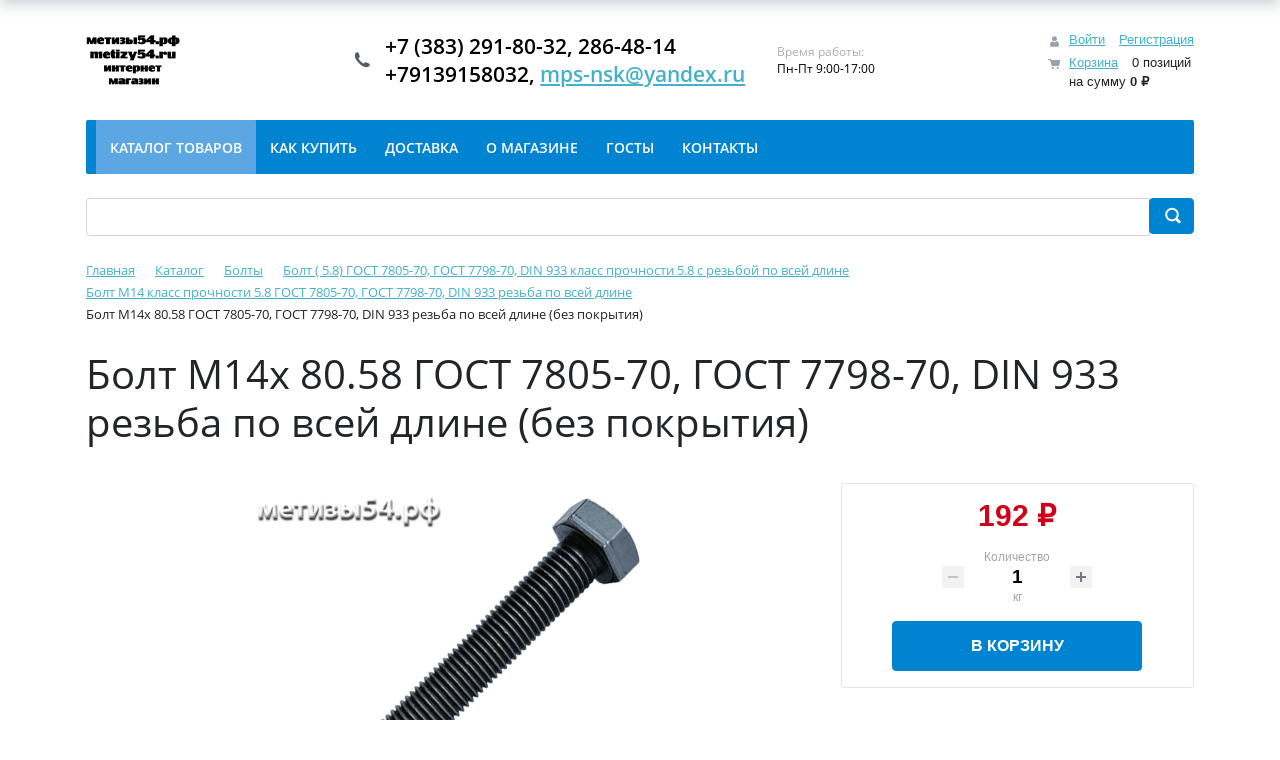

--- FILE ---
content_type: text/html; charset=UTF-8
request_url: https://metizy54.ru/catalog/bolt_m14_klass_prochnosti_5_8_gost_7805_70_gost_7798_70_din_933_rezba_po_vsey_dline/bolt_m14kh_80_58_gost_7805_70_gost_7798_70_din_933_rezba_po_vsey_dline_bez_pokrytiya/
body_size: 12346
content:
<!DOCTYPE html>
<html xml:lang="ru" lang="ru">
<head>
	<title>Болт М14х 80.58 ГОСТ 7805-70, ГОСТ 7798-70, DIN 933 резьба по всей длине (без покрытия) купить в Новосибирске по низкой цене | Метизы54.рф</title>
	<meta http-equiv="X-UA-Compatible" content="IE=edge" />
	<meta name="viewport" content="user-scalable=no, initial-scale=1.0, maximum-scale=1.0, width=device-width">
	<link rel="shortcut icon" type="image/x-icon" href="/favicon.ico" />
	<meta http-equiv="Content-Type" content="text/html; charset=UTF-8" />
<meta name="robots" content="index, follow" />
<meta name="keywords" content="Болт М14х 80.58 ГОСТ 7805-70, ГОСТ 7798-70, DIN 933 резьба по всей длине (без покрытия), купить Болт М14х 80.58 ГОСТ 7805-70, ГОСТ 7798-70, DIN 933 резьба по всей длине (без покрытия), приобрести Болт М14х 80.58 ГОСТ 7805-70, ГОСТ 7798-70, DIN 933 резьба по всей длине (без покрытия), Болт М14х 80.58 ГОСТ 7805-70, ГОСТ 7798-70, DIN 933 резьба по всей длине (без покрытия) в Новосибирске, Болт М14х 80.58 ГОСТ 7805-70, ГОСТ 7798-70, DIN 933 резьба по всей длине (без покрытия) в новосибирске, купить Болт М14х 80.58 ГОСТ 7805-70, ГОСТ 7798-70, DIN 933 резьба по всей длине (без покрытия) в Новосибирске, купить Болт М14х 80.58 ГОСТ 7805-70, ГОСТ 7798-70, DIN 933 резьба по всей длине (без покрытия) в новосибирске, Болт М14х 80.58 ГОСТ 7805-70, ГОСТ 7798-70, DIN 933 резьба по всей длине (без покрытия) Новосибирск, Болт М14х 80.58 ГОСТ 7805-70, ГОСТ 7798-70, DIN 933 резьба по всей длине (без покрытия) новосибирск, оцинкованные Болт М14х 80.58 ГОСТ 7805-70, ГОСТ 7798-70, DIN 933 резьба по всей длине (без покрытия), болт м14х 80.58 гост 7805-70, гост 7798-70, din 933 резьба по всей длине (без покрытия), купить болт м14х 80.58 гост 7805-70, гост 7798-70, din 933 резьба по всей длине (без покрытия), приобрести болт м14х 80.58 гост 7805-70, гост 7798-70, din 933 резьба по всей длине (без покрытия), болт м14х 80.58 гост 7805-70, гост 7798-70, din 933 резьба по всей длине (без покрытия) в Новосибирске, купить болт м14х 80.58 гост 7805-70, гост 7798-70, din 933 резьба по всей длине (без покрытия) в Новосибирске, болт м14х 80.58 гост 7805-70, гост 7798-70, din 933 резьба по всей длине (без покрытия) Новосибирск, болт м14х 80.58 гост 7805-70, гост 7798-70, din 933 резьба по всей длине (без покрытия) в новосибирске, купить болт м14х 80.58 гост 7805-70, гост 7798-70, din 933 резьба по всей длине (без покрытия) в новосибирске, болт м14х 80.58 гост 7805-70, гост 7798-70, din 933 резьба по всей длине (без покрытия) новосибирск, оцинкованные болт м14х 80.58 гост 7805-70, гост 7798-70, din 933 резьба по всей длине (без покрытия), черные Болт М14х 80.58 ГОСТ 7805-70, ГОСТ 7798-70, DIN 933 резьба по всей длине (без покрытия), Болт М14х 80.58 ГОСТ 7805-70, ГОСТ 7798-70, DIN 933 резьба по всей длине (без покрытия) черные, черные болт м14х 80.58 гост 7805-70, гост 7798-70, din 933 резьба по всей длине (без покрытия), болт м14х 80.58 гост 7805-70, гост 7798-70, din 933 резьба по всей длине (без покрытия) черные, Болт М14х 80.58 ГОСТ 7805-70, ГОСТ 7798-70, DIN 933 резьба по всей длине (без покрытия) в цинке, болт м14х 80.58 гост 7805-70, гост 7798-70, din 933 резьба по всей длине (без покрытия) в цинке" />
<meta name="description" content="Болт М14х 80.58 ГОСТ 7805-70, ГОСТ 7798-70, DIN 933 резьба по всей длине (без покрытия) по низкой цене. В наличии на складе большое количество типоразмеров метизов. Различные ГОСТы, длина, диаметр, тип покрытия." />
<script data-skip-moving="true">(function(w, d) {var v = w.frameCacheVars = {"CACHE_MODE":"HTMLCACHE","storageBlocks":[],"dynamicBlocks":{"GydHei":"d41d8cd98f00","bx_basketFKauiI":"5b62054e59a8","OhECjo":"d41d8cd98f00","bx_basketT0kNhm":"5b62054e59a8"},"AUTO_UPDATE":true,"AUTO_UPDATE_TTL":120,"version":2};var inv = false;if (v.AUTO_UPDATE === false){if (v.AUTO_UPDATE_TTL && v.AUTO_UPDATE_TTL > 0){var lm = Date.parse(d.lastModified);if (!isNaN(lm)){var td = new Date().getTime();if ((lm + v.AUTO_UPDATE_TTL * 1000) >= td){w.frameRequestStart = false;w.preventAutoUpdate = true;return;}inv = true;}}else{w.frameRequestStart = false;w.preventAutoUpdate = true;return;}}var r = w.XMLHttpRequest ? new XMLHttpRequest() : (w.ActiveXObject ? new w.ActiveXObject("Microsoft.XMLHTTP") : null);if (!r) { return; }w.frameRequestStart = true;var m = v.CACHE_MODE; var l = w.location; var x = new Date().getTime();var q = "?bxrand=" + x + (l.search.length > 0 ? "&" + l.search.substring(1) : "");var u = l.protocol + "//" + l.host + l.pathname + q;r.open("GET", u, true);r.setRequestHeader("BX-ACTION-TYPE", "get_dynamic");r.setRequestHeader("X-Bitrix-Composite", "get_dynamic");r.setRequestHeader("BX-CACHE-MODE", m);r.setRequestHeader("BX-CACHE-BLOCKS", v.dynamicBlocks ? JSON.stringify(v.dynamicBlocks) : "");if (inv){r.setRequestHeader("BX-INVALIDATE-CACHE", "Y");}try { r.setRequestHeader("BX-REF", d.referrer || "");} catch(e) {}if (m === "APPCACHE"){r.setRequestHeader("BX-APPCACHE-PARAMS", JSON.stringify(v.PARAMS));r.setRequestHeader("BX-APPCACHE-URL", v.PAGE_URL ? v.PAGE_URL : "");}r.onreadystatechange = function() {if (r.readyState != 4) { return; }var a = r.getResponseHeader("BX-RAND");var b = w.BX && w.BX.frameCache ? w.BX.frameCache : false;if (a != x || !((r.status >= 200 && r.status < 300) || r.status === 304 || r.status === 1223 || r.status === 0)){var f = {error:true, reason:a!=x?"bad_rand":"bad_status", url:u, xhr:r, status:r.status};if (w.BX && w.BX.ready && b){BX.ready(function() {setTimeout(function(){BX.onCustomEvent("onFrameDataRequestFail", [f]);}, 0);});}w.frameRequestFail = f;return;}if (b){b.onFrameDataReceived(r.responseText);if (!w.frameUpdateInvoked){b.update(false);}w.frameUpdateInvoked = true;}else{w.frameDataString = r.responseText;}};r.send();var p = w.performance;if (p && p.addEventListener && p.getEntries && p.setResourceTimingBufferSize){var e = 'resourcetimingbufferfull';var h = function() {if (w.BX && w.BX.frameCache && w.BX.frameCache.frameDataInserted){p.removeEventListener(e, h);}else {p.setResourceTimingBufferSize(p.getEntries().length + 50);}};p.addEventListener(e, h);}})(window, document);</script>


<link href="/bitrix/js/ui/bootstrap4/css/bootstrap.min.css?1688879601146519" type="text/css" rel="stylesheet"/>
<link href="/bitrix/js/ui/design-tokens/dist/ui.design-tokens.min.css?171755865523463" type="text/css" rel="stylesheet"/>
<link href="/bitrix/js/ui/fonts/opensans/ui.font.opensans.min.css?16888796022320" type="text/css" rel="stylesheet"/>
<link href="/bitrix/js/main/popup/dist/main.popup.bundle.min.css?175186549128056" type="text/css" rel="stylesheet"/>
<link href="/bitrix/cache/css/s1/eshop_bootstrap_v4/page_aff1e5c941092f306171d163938f9339/page_aff1e5c941092f306171d163938f9339_v1.css?176940761531449" type="text/css" rel="stylesheet"/>
<link href="/bitrix/cache/css/s1/eshop_bootstrap_v4/template_cfe0b931008d77bb66ca5840543d1420/template_cfe0b931008d77bb66ca5840543d1420_v1.css?176940761535558" type="text/css" rel="stylesheet" data-template-style="true"/>
<script>if(!window.BX)window.BX={};if(!window.BX.message)window.BX.message=function(mess){if(typeof mess==='object'){for(let i in mess) {BX.message[i]=mess[i];} return true;}};</script>
<script>(window.BX||top.BX).message({"JS_CORE_LOADING":"Загрузка...","JS_CORE_NO_DATA":"- Нет данных -","JS_CORE_WINDOW_CLOSE":"Закрыть","JS_CORE_WINDOW_EXPAND":"Развернуть","JS_CORE_WINDOW_NARROW":"Свернуть в окно","JS_CORE_WINDOW_SAVE":"Сохранить","JS_CORE_WINDOW_CANCEL":"Отменить","JS_CORE_WINDOW_CONTINUE":"Продолжить","JS_CORE_H":"ч","JS_CORE_M":"м","JS_CORE_S":"с","JSADM_AI_HIDE_EXTRA":"Скрыть лишние","JSADM_AI_ALL_NOTIF":"Показать все","JSADM_AUTH_REQ":"Требуется авторизация!","JS_CORE_WINDOW_AUTH":"Войти","JS_CORE_IMAGE_FULL":"Полный размер"});</script>

<script src="/bitrix/js/main/core/core.min.js?1769407465242882"></script>

<script>BX.Runtime.registerExtension({"name":"main.core","namespace":"BX","loaded":true});</script>
<script>BX.setJSList(["\/bitrix\/js\/main\/core\/core_ajax.js","\/bitrix\/js\/main\/core\/core_promise.js","\/bitrix\/js\/main\/polyfill\/promise\/js\/promise.js","\/bitrix\/js\/main\/loadext\/loadext.js","\/bitrix\/js\/main\/loadext\/extension.js","\/bitrix\/js\/main\/polyfill\/promise\/js\/promise.js","\/bitrix\/js\/main\/polyfill\/find\/js\/find.js","\/bitrix\/js\/main\/polyfill\/includes\/js\/includes.js","\/bitrix\/js\/main\/polyfill\/matches\/js\/matches.js","\/bitrix\/js\/ui\/polyfill\/closest\/js\/closest.js","\/bitrix\/js\/main\/polyfill\/fill\/main.polyfill.fill.js","\/bitrix\/js\/main\/polyfill\/find\/js\/find.js","\/bitrix\/js\/main\/polyfill\/matches\/js\/matches.js","\/bitrix\/js\/main\/polyfill\/core\/dist\/polyfill.bundle.js","\/bitrix\/js\/main\/core\/core.js","\/bitrix\/js\/main\/polyfill\/intersectionobserver\/js\/intersectionobserver.js","\/bitrix\/js\/main\/lazyload\/dist\/lazyload.bundle.js","\/bitrix\/js\/main\/polyfill\/core\/dist\/polyfill.bundle.js","\/bitrix\/js\/main\/parambag\/dist\/parambag.bundle.js"]);
</script>
<script>BX.Runtime.registerExtension({"name":"ui.dexie","namespace":"BX.DexieExport","loaded":true});</script>
<script>BX.Runtime.registerExtension({"name":"fc","namespace":"window","loaded":true});</script>
<script>BX.Runtime.registerExtension({"name":"pull.protobuf","namespace":"BX","loaded":true});</script>
<script>BX.Runtime.registerExtension({"name":"rest.client","namespace":"window","loaded":true});</script>
<script>(window.BX||top.BX).message({"pull_server_enabled":"N","pull_config_timestamp":0,"shared_worker_allowed":"Y","pull_guest_mode":"N","pull_guest_user_id":0,"pull_worker_mtime":1746263992});(window.BX||top.BX).message({"PULL_OLD_REVISION":"Для продолжения корректной работы с сайтом необходимо перезагрузить страницу."});</script>
<script>BX.Runtime.registerExtension({"name":"pull.client","namespace":"BX","loaded":true});</script>
<script>BX.Runtime.registerExtension({"name":"pull","namespace":"window","loaded":true});</script>
<script>BX.Runtime.registerExtension({"name":"jquery3","namespace":"window","loaded":true});</script>
<script>BX.Runtime.registerExtension({"name":"ui.bootstrap4","namespace":"window","loaded":true});</script>
<script>BX.Runtime.registerExtension({"name":"ui.design-tokens","namespace":"window","loaded":true});</script>
<script>BX.Runtime.registerExtension({"name":"ui.fonts.opensans","namespace":"window","loaded":true});</script>
<script>BX.Runtime.registerExtension({"name":"main.popup","namespace":"BX.Main","loaded":true});</script>
<script>BX.Runtime.registerExtension({"name":"popup","namespace":"window","loaded":true});</script>
<script type="extension/settings" data-extension="currency.currency-core">{"region":"ru"}</script>
<script>BX.Runtime.registerExtension({"name":"currency.currency-core","namespace":"BX.Currency","loaded":true});</script>
<script>BX.Runtime.registerExtension({"name":"currency","namespace":"window","loaded":true});</script>
<script>(window.BX||top.BX).message({"LANGUAGE_ID":"ru","FORMAT_DATE":"DD.MM.YYYY","FORMAT_DATETIME":"DD.MM.YYYY HH:MI:SS","COOKIE_PREFIX":"BITRIX_SM","SERVER_TZ_OFFSET":"25200","UTF_MODE":"Y","SITE_ID":"s1","SITE_DIR":"\/"});</script>


<script src="/bitrix/js/ui/dexie/dist/dexie.bundle.min.js?1751865565102530"></script>
<script src="/bitrix/js/main/core/core_frame_cache.min.js?176940746510214"></script>
<script src="/bitrix/js/pull/protobuf/protobuf.js?1688879596274055"></script>
<script src="/bitrix/js/pull/protobuf/model.min.js?168887959714190"></script>
<script src="/bitrix/js/rest/client/rest.client.min.js?16888796069240"></script>
<script src="/bitrix/js/pull/client/pull.client.min.js?174626399449849"></script>
<script src="/bitrix/js/main/jquery/jquery-3.6.0.min.js?168887959089501"></script>
<script src="/bitrix/js/ui/bootstrap4/js/bootstrap.min.js?168887960154924"></script>
<script src="/bitrix/js/main/popup/dist/main.popup.bundle.min.js?176940746567515"></script>
<script src="/bitrix/js/currency/currency-core/dist/currency-core.bundle.min.js?17175586044569"></script>
<script src="/bitrix/js/currency/core_currency.min.js?1717558604835"></script>
<script>BX.setJSList(["\/bitrix\/components\/bitrix\/catalog.element\/templates\/bootstrap_v4\/script.js","\/bitrix\/components\/bitrix\/sale.prediction.product.detail\/templates\/.default\/script.js","\/bitrix\/components\/bitrix\/catalog.store.amount\/templates\/.default\/script.js","\/bitrix\/components\/bitrix\/sale.basket.basket.line\/templates\/bootstrap_v4\/script.js","\/bitrix\/templates\/.default\/components\/bitrix\/menu\/watch_color\/script.js","\/bitrix\/components\/bitrix\/search.title\/script.js","\/bitrix\/components\/bitrix\/menu\/templates\/bootstrap_v4\/script.js"]);</script>
<script>BX.setCSSList(["\/bitrix\/components\/bitrix\/catalog\/templates\/bootstrap_v4\/style.css","\/bitrix\/components\/bitrix\/catalog.element\/templates\/bootstrap_v4\/style.css","\/bitrix\/components\/bitrix\/sale.prediction.product.detail\/templates\/.default\/style.css","\/bitrix\/components\/bitrix\/catalog.store.amount\/templates\/.default\/style.css","\/bitrix\/components\/bitrix\/sale.basket.basket.line\/templates\/bootstrap_v4\/style.css","\/bitrix\/templates\/.default\/components\/bitrix\/menu\/watch_color\/style.css","\/bitrix\/components\/bitrix\/search.title\/templates\/bootstrap_v4\/style.css","\/bitrix\/components\/bitrix\/breadcrumb\/templates\/universal\/style.css","\/bitrix\/components\/bitrix\/menu\/templates\/bootstrap_v4\/style.css","\/bitrix\/templates\/eshop_bootstrap_v4\/template_styles.css"]);</script>
<script>
					(function () {
						"use strict";

						var counter = function ()
						{
							var cookie = (function (name) {
								var parts = ("; " + document.cookie).split("; " + name + "=");
								if (parts.length == 2) {
									try {return JSON.parse(decodeURIComponent(parts.pop().split(";").shift()));}
									catch (e) {}
								}
							})("BITRIX_CONVERSION_CONTEXT_s1");

							if (cookie && cookie.EXPIRE >= BX.message("SERVER_TIME"))
								return;

							var request = new XMLHttpRequest();
							request.open("POST", "/bitrix/tools/conversion/ajax_counter.php", true);
							request.setRequestHeader("Content-type", "application/x-www-form-urlencoded");
							request.send(
								"SITE_ID="+encodeURIComponent("s1")+
								"&sessid="+encodeURIComponent(BX.bitrix_sessid())+
								"&HTTP_REFERER="+encodeURIComponent(document.referrer)
							);
						};

						if (window.frameRequestStart === true)
							BX.addCustomEvent("onFrameDataReceived", counter);
						else
							BX.ready(counter);
					})();
				</script>



<script  src="/bitrix/cache/js/s1/eshop_bootstrap_v4/template_9c40911a684e7ad8fa6628e6a38d62a3/template_9c40911a684e7ad8fa6628e6a38d62a3_v1.js?176940761520274"></script>
<script  src="/bitrix/cache/js/s1/eshop_bootstrap_v4/page_a8580e57938861ff5605b6ed2acb6241/page_a8580e57938861ff5605b6ed2acb6241_v1.js?176940761593247"></script>

</head>
<body class="bx-background-image bx-theme-blue" >
<div id="panel"></div>
<div id="bxdynamic_GydHei_start" style="display:none"></div><div id="bxdynamic_GydHei_end" style="display:none"></div><div class="bx-wrapper" id="bx_eshop_wrap">
	<header class="bx-header">
		<div class="bx-header-section container">
			<!--region bx-header-->
			<div class="row pt-0 pt-md-3 mb-3 align-items-center" style="position: relative;">
				<div class="d-block d-md-none bx-menu-button-mobile" data-role='bx-menu-button-mobile-position'></div>
				<div class="col-12 col-md-auto bx-header-logo">
					<a class="bx-logo-block d-none d-md-block" href="/">
						<img src="/include/icon.png"><br>					</a>
					<a class="bx-logo-block d-block d-md-none text-center" href="/">
						<img src="/include/icon.png"><br>					</a>
				</div>

				<div class="col-auto d-none d-md-block bx-header-personal">
					<script>
var bx_basketFKauiI = new BitrixSmallCart;
</script>
<div id="bx_basketFKauiI" class="bx-basket bx-opener"><div class="basket-line">

	<div class="basket-line-block">
					<a class="basket-line-block-icon-cart" href="/personal/cart/">Корзина</a>
				</div>
</div></div>
<script>
	bx_basketFKauiI.siteId       = 's1';
	bx_basketFKauiI.cartId       = 'bx_basketFKauiI';
	bx_basketFKauiI.ajaxPath     = '/bitrix/components/bitrix/sale.basket.basket.line/ajax.php';
	bx_basketFKauiI.templateName = 'bootstrap_v4';
	bx_basketFKauiI.arParams     =  {'PATH_TO_BASKET':'/personal/cart/','PATH_TO_PERSONAL':'/personal/','SHOW_PERSONAL_LINK':'N','SHOW_NUM_PRODUCTS':'Y','SHOW_TOTAL_PRICE':'Y','SHOW_PRODUCTS':'N','POSITION_FIXED':'N','SHOW_AUTHOR':'Y','PATH_TO_REGISTER':'/login/','PATH_TO_PROFILE':'/personal/','CACHE_TYPE':'A','PATH_TO_ORDER':'/personal/order/make/','HIDE_ON_BASKET_PAGES':'Y','SHOW_EMPTY_VALUES':'Y','SHOW_REGISTRATION':'Y','PATH_TO_AUTHORIZE':'/login/','SHOW_DELAY':'Y','SHOW_NOTAVAIL':'Y','SHOW_IMAGE':'Y','SHOW_PRICE':'Y','SHOW_SUMMARY':'Y','POSITION_VERTICAL':'top','POSITION_HORIZONTAL':'right','MAX_IMAGE_SIZE':'70','AJAX':'N','~PATH_TO_BASKET':'/personal/cart/','~PATH_TO_PERSONAL':'/personal/','~SHOW_PERSONAL_LINK':'N','~SHOW_NUM_PRODUCTS':'Y','~SHOW_TOTAL_PRICE':'Y','~SHOW_PRODUCTS':'N','~POSITION_FIXED':'N','~SHOW_AUTHOR':'Y','~PATH_TO_REGISTER':'/login/','~PATH_TO_PROFILE':'/personal/','~CACHE_TYPE':'A','~PATH_TO_ORDER':'/personal/order/make/','~HIDE_ON_BASKET_PAGES':'Y','~SHOW_EMPTY_VALUES':'Y','~SHOW_REGISTRATION':'Y','~PATH_TO_AUTHORIZE':'/login/','~SHOW_DELAY':'Y','~SHOW_NOTAVAIL':'Y','~SHOW_IMAGE':'Y','~SHOW_PRICE':'Y','~SHOW_SUMMARY':'Y','~POSITION_VERTICAL':'top','~POSITION_HORIZONTAL':'right','~MAX_IMAGE_SIZE':'70','~AJAX':'N','cartId':'bx_basketFKauiI'}; // TODO \Bitrix\Main\Web\Json::encode
	bx_basketFKauiI.closeMessage = 'Скрыть';
	bx_basketFKauiI.openMessage  = 'Раскрыть';
	bx_basketFKauiI.activate();
</script>				</div>

				<div class="col bx-header-contact">
					<div class="d-flex align-items-center justify-content-between justify-content-md-center flex-column flex-sm-row flex-md-column flex-lg-row">
						<div class="p-lg-3 p-1">
							<div class="bx-header-phone-block">
								<i class="bx-header-phone-icon"></i>
								<span class="bx-header-phone-number">
									+7 (383) 291-80-32, 286-48-14<br>
 +79139158032,&nbsp;<a href="mailto:mps-nsk@yandex.ru">mps-nsk@yandex.ru</a>								</span>
							</div>
						</div>
						<div class="p-lg-3 p-1">
							<div class="bx-header-worktime">
								<div class="bx-worktime-title">Время работы:</div>
								<div class="bx-worktime-schedule">
									Пн-Пт 9:00-17:00								</div>
							</div>
						</div>
					</div>
				</div>
			</div>
			<!--endregion-->

			<!--region menu-->
			<div class="row mb-4 d-none d-md-block">
				<div class="col">
					<div class="bx-top-nav bx-blue" id="catalog_menu_LkGdQn">
	<nav class="bx-top-nav-container" id="cont_catalog_menu_LkGdQn">
		<ul class="bx-nav-list-1-lvl" id="ul_catalog_menu_LkGdQn">
					<li
				class="bx-nav-1-lvl bx-nav-list-0-col bx-active"
				onmouseover="BX.CatalogMenu.itemOver(this);"
				onmouseout="BX.CatalogMenu.itemOut(this)"
							>
				<a
					class="bx-nav-1-lvl-link"
					href="/catalog/"
									>
					<span class="bx-nav-1-lvl-link-text">
						Каталог товаров											</span>
				</a>
							</li>
					<li
				class="bx-nav-1-lvl bx-nav-list-0-col"
				onmouseover="BX.CatalogMenu.itemOver(this);"
				onmouseout="BX.CatalogMenu.itemOut(this)"
							>
				<a
					class="bx-nav-1-lvl-link"
					href="/about/howto/"
									>
					<span class="bx-nav-1-lvl-link-text">
						Как купить											</span>
				</a>
							</li>
					<li
				class="bx-nav-1-lvl bx-nav-list-0-col"
				onmouseover="BX.CatalogMenu.itemOver(this);"
				onmouseout="BX.CatalogMenu.itemOut(this)"
							>
				<a
					class="bx-nav-1-lvl-link"
					href="/about/delivery/"
									>
					<span class="bx-nav-1-lvl-link-text">
						Доставка											</span>
				</a>
							</li>
					<li
				class="bx-nav-1-lvl bx-nav-list-0-col"
				onmouseover="BX.CatalogMenu.itemOver(this);"
				onmouseout="BX.CatalogMenu.itemOut(this)"
							>
				<a
					class="bx-nav-1-lvl-link"
					href="/about/"
									>
					<span class="bx-nav-1-lvl-link-text">
						О магазине											</span>
				</a>
							</li>
					<li
				class="bx-nav-1-lvl bx-nav-list-0-col"
				onmouseover="BX.CatalogMenu.itemOver(this);"
				onmouseout="BX.CatalogMenu.itemOut(this)"
							>
				<a
					class="bx-nav-1-lvl-link"
					href="/about/gosty"
									>
					<span class="bx-nav-1-lvl-link-text">
						ГОСТы											</span>
				</a>
							</li>
					<li
				class="bx-nav-1-lvl bx-nav-list-0-col"
				onmouseover="BX.CatalogMenu.itemOver(this);"
				onmouseout="BX.CatalogMenu.itemOut(this)"
							>
				<a
					class="bx-nav-1-lvl-link"
					href="/about/contacts/"
									>
					<span class="bx-nav-1-lvl-link-text">
						Контакты											</span>
				</a>
							</li>
				</ul>
	</nav>
</div>

<script>
	BX.ready(function () {
		window.obj_catalog_menu_LkGdQn = new BX.Main.MenuComponent.CatalogHorizontal('catalog_menu_LkGdQn', {'1326689376':{'PICTURE':'','DESC':''},'3093538711':{'PICTURE':'','DESC':''},'75847116':{'PICTURE':'','DESC':''},'1430168220':{'PICTURE':'','DESC':''},'2699387490':{'PICTURE':'','DESC':''},'3493504215':{'PICTURE':'','DESC':''}});
	});
</script>				</div>
			</div>
			<!--endregion-->

			<!--region search.title -->
							<div class="row mb-4">
					<div class="col">
						<div id="search" class="bx-searchtitle ">
	<form action="/catalog/">
		<div class="input-group">
			<input id="title-search-input" type="text" name="q" value="" autocomplete="off" class="form-control"/>
			<div class="input-group-append">
				<button class="btn btn-primary search-title-button" type="submit" name="s">&nbsp;</button>
			</div>
		</div>
	</form>
</div>
<script>
	BX.ready(function(){
		new JCTitleSearch({
			'AJAX_PAGE' : '/catalog/bolt_m14_klass_prochnosti_5_8_gost_7805_70_gost_7798_70_din_933_rezba_po_vsey_dline/bolt_m14kh_80_58_gost_7805_70_gost_7798_70_din_933_rezba_po_vsey_dline_bez_pokrytiya/',
			'CONTAINER_ID': 'search',
			'INPUT_ID': 'title-search-input',
			'MIN_QUERY_LEN': 2
		});
	});
</script>

					</div>
				</div>
						<!--endregion-->

			<!--region breadcrumb-->
							<div class="row mb-4">
					<div class="col" id="navigation">
						<link href="/bitrix/css/main/font-awesome.css?168887947228777" type="text/css" rel="stylesheet" />
<div class="bx-breadcrumb" itemprop="http://schema.org/breadcrumb" itemscope itemtype="http://schema.org/BreadcrumbList">
			<div class="bx-breadcrumb-item" id="bx_breadcrumb_0" itemprop="itemListElement" itemscope itemtype="http://schema.org/ListItem">
				<a class="bx-breadcrumb-item-link" href="/" title="Главная" itemprop="item">
					<span class="bx-breadcrumb-item-text" itemprop="name">Главная</span>
				</a>
				<meta itemprop="position" content="1" />
			</div><i class="bx-breadcrumb-item-angle fa fa-angle-right"></i>
			<div class="bx-breadcrumb-item" id="bx_breadcrumb_1" itemprop="itemListElement" itemscope itemtype="http://schema.org/ListItem">
				<a class="bx-breadcrumb-item-link" href="/catalog/" title="Каталог" itemprop="item">
					<span class="bx-breadcrumb-item-text" itemprop="name">Каталог</span>
				</a>
				<meta itemprop="position" content="2" />
			</div><i class="bx-breadcrumb-item-angle fa fa-angle-right"></i>
			<div class="bx-breadcrumb-item" id="bx_breadcrumb_2" itemprop="itemListElement" itemscope itemtype="http://schema.org/ListItem">
				<a class="bx-breadcrumb-item-link" href="/catalog/bolty/" title=" Болты" itemprop="item">
					<span class="bx-breadcrumb-item-text" itemprop="name"> Болты</span>
				</a>
				<meta itemprop="position" content="3" />
			</div><i class="bx-breadcrumb-item-angle fa fa-angle-right"></i>
			<div class="bx-breadcrumb-item" id="bx_breadcrumb_3" itemprop="itemListElement" itemscope itemtype="http://schema.org/ListItem">
				<a class="bx-breadcrumb-item-link" href="/catalog/bolt_5_8_gost_7805_70_gost_7798_70_din_933_klass_prochnosti_5_8_s_rezboy_po_vsey_dline/" title=" Болт ( 5.8) ГОСТ 7805-70, ГОСТ 7798-70, DIN 933 класс прочности 5.8 с резьбой по всей длине" itemprop="item">
					<span class="bx-breadcrumb-item-text" itemprop="name"> Болт ( 5.8) ГОСТ 7805-70, ГОСТ 7798-70, DIN 933 класс прочности 5.8 с резьбой по всей длине</span>
				</a>
				<meta itemprop="position" content="4" />
			</div><i class="bx-breadcrumb-item-angle fa fa-angle-right"></i>
			<div class="bx-breadcrumb-item" id="bx_breadcrumb_4" itemprop="itemListElement" itemscope itemtype="http://schema.org/ListItem">
				<a class="bx-breadcrumb-item-link" href="/catalog/bolt_m14_klass_prochnosti_5_8_gost_7805_70_gost_7798_70_din_933_rezba_po_vsey_dline/" title="Болт М14 класс прочности 5.8 ГОСТ 7805-70, ГОСТ 7798-70, DIN 933 резьба по всей длине" itemprop="item">
					<span class="bx-breadcrumb-item-text" itemprop="name">Болт М14 класс прочности 5.8 ГОСТ 7805-70, ГОСТ 7798-70, DIN 933 резьба по всей длине</span>
				</a>
				<meta itemprop="position" content="5" />
			</div><i class="bx-breadcrumb-item-angle fa fa-angle-right"></i>
			<div class="bx-breadcrumb-item">
				<span class="bx-breadcrumb-item-text">Болт М14х 80.58 ГОСТ 7805-70, ГОСТ 7798-70, DIN 933 резьба по всей длине (без покрытия)</span>
			</div></div>					</div>
				</div>
				<h1 id="pagetitle">Болт М14х 80.58 ГОСТ 7805-70, ГОСТ 7798-70, DIN 933 резьба по всей длине (без покрытия)</h1>
						<!--endregion-->
		</div>
	</header>

	<div class="workarea">
		<div class="container bx-content-section">
			<div class="row">
							<div class="bx-content col"><div class="row bx-site">
	<div class='col'>
		<div class="bx-catalog-element bx-blue" id="bx_117848907_77200" itemscope itemtype="http://schema.org/Product">
		<div class="row">

		<div class="col-md">
			<div class="product-item-detail-slider-container" id="bx_117848907_77200_big_slider">
				<span class="product-item-detail-slider-close" data-entity="close-popup"></span>
				<div class="product-item-detail-slider-block
				"
					data-entity="images-slider-block">
					<span class="product-item-detail-slider-left" data-entity="slider-control-left" style="display: none;"></span>
					<span class="product-item-detail-slider-right" data-entity="slider-control-right" style="display: none;"></span>
					<div class="product-item-label-text product-item-label-big product-item-label-top product-item-label-left" id="bx_117848907_77200_sticker"
						style="display: none;">
											</div>
										<div class="product-item-detail-slider-images-container" data-entity="images-container">
														<div class="product-item-detail-slider-image active" data-entity="image" data-id="43201">
									<img src="/upload/iblock/584/8ymzm1f2owfb7dz1u3c2y9c1jh2hasng.jpg" alt="Болт М14х 80.58 ГОСТ 7805-70, ГОСТ 7798-70, DIN 933 резьба по всей длине (без покрытия) купить в Новосибирске интернет-магазин Метизы54.рф" title="Болт М14х 80.58 ГОСТ 7805-70, ГОСТ 7798-70, DIN 933 резьба по всей длине (без покрытия)" itemprop="image">
								</div>
													</div>
				</div>
							</div>
		</div>
				<div class="col-md-4">
			<div class="row">
								<div class="col-lg">
					<div class="product-item-detail-pay-block">
															<div class="mb-3">
										
										<div class="product-item-detail-price-current mb-1" id="bx_117848907_77200_price">192 &#8381;</div>

																			</div>
																			<div class="mb-3"  data-entity="quantity-block">
																							<div class="product-item-detail-info-container-title text-center">Количество</div>
												
											<div class="product-item-amount">
												<div class="product-item-amount-field-container">
													<span class="product-item-amount-field-btn-minus no-select" id="bx_117848907_77200_quant_down"></span>
													<div class="product-item-amount-field-block">
														<input class="product-item-amount-field" id="bx_117848907_77200_quantity" type="number" value="1">
														<span class="product-item-amount-description-container">
														<span id="bx_117848907_77200_quant_measure">кг</span>
														<span id="bx_117848907_77200_price_total"></span>
													</span>
													</div>
													<span class="product-item-amount-field-btn-plus no-select" id="bx_117848907_77200_quant_up"></span>
												</div>
											</div>
										</div>
																			<div data-entity="main-button-container" class="mb-3">
										<div id="bx_117848907_77200_basket_actions" style="display: ;">
																							<div class="mb-3">
													<a class="btn btn-primary product-item-detail-buy-button"
														id="bx_117848907_77200_add_basket_link"
														href="javascript:void(0);">
														В корзину													</a>
												</div>
																						</div>
									</div>
																		<div class="mb-3" id="bx_117848907_77200_not_avail" style="display: none;">
										<a class="btn btn-primary product-item-detail-buy-button" href="javascript:void(0)" rel="nofollow">Под заказ, пишите на электронный адрес : mps-nsk@yandex.ru</a>
									</div>
														</div>
				</div>
			</div>
		</div>

	</div>
	
	<div class="row">
		<div class="col">
			<div class="row" id="bx_117848907_77200_tabs">
				<div class="col">
					<div class="product-item-detail-tabs-container">
						<ul class="product-item-detail-tabs-list">
															<li class="product-item-detail-tab active" data-entity="tab" data-value="description">
									<a href="javascript:void(0);" class="product-item-detail-tab-link">
										<span>Описание</span>
									</a>
								</li>
														</ul>
					</div>
				</div>
			</div>
			<div class="row" id="bx_117848907_77200_tab_containers">
				<div class="col">
											<div class="product-item-detail-tab-content active"
							data-entity="tab-container"
							data-value="description"
							itemprop="description" id="bx_117848907_77200_description">
							<p>ВНИМАНИЕ !!!<br />
Данный товар продаётся в килограммах.<br />
Вес одного болта М14х 80.58 ГОСТ 7805-70, ГОСТ 7798-70, DIN 933 с резьбой по всей длине равен 0,1221 кг. <br />
При покупке округляйте вес до целых килограмм в большую сторону.<br />
<br />
Если товара нет в наличии на сайте, он всё равно может быть на складе или в резерве, поэтому добавляйте нужное количество товара в корзину. Точное количество мы отправим Вам в счете с подписью и печатью.</p>						</div>
										</div>
			</div>
		</div>
			</div>

	<div class="row">
		<div class="col">
			<div id="bxdynamic_OhECjo_start" style="display:none"></div><div id="bxdynamic_OhECjo_end" style="display:none"></div>		</div>
	</div>

	<!--Small Card-->
	<div class="p-2 product-item-detail-short-card-fixed d-none d-md-block" id="bx_117848907_77200_small_card_panel">
		<div class="product-item-detail-short-card-content-container">
			<div class="product-item-detail-short-card-image">
				<img src="" style="height: 65px;" data-entity="panel-picture">
			</div>
			<div class="product-item-detail-short-title-container" data-entity="panel-title">
				<div class="product-item-detail-short-title-text">Болт М14х 80.58 ГОСТ 7805-70, ГОСТ 7798-70, DIN 933 резьба по всей длине (без покрытия)</div>
				
			</div>
			<div class="product-item-detail-short-card-price">
								<div class="product-item-detail-price-current" data-entity="panel-price">192 &#8381;</div>
			</div>
							<div class="product-item-detail-short-card-btn"
					style="display: ;"
					data-entity="panel-add-button">
					<a class="btn btn-primary product-item-detail-buy-button"
						id="bx_117848907_77200_add_basket_link"
						href="javascript:void(0);">
						В корзину					</a>
				</div>
							<div class="product-item-detail-short-card-btn"
				style="display: none;"
				data-entity="panel-not-available-button">
				<a class="btn btn-link product-item-detail-buy-button" href="javascript:void(0)"
					rel="nofollow">
					Под заказ, пишите на электронный адрес : mps-nsk@yandex.ru				</a>
			</div>
		</div>
	</div>
	<!--Top tabs-->
	<div class="pt-2 pb-0 product-item-detail-tabs-container-fixed d-none d-md-block" id="bx_117848907_77200_tabs_panel">
		<ul class="product-item-detail-tabs-list">
							<li class="product-item-detail-tab active" data-entity="tab" data-value="description">
					<a href="javascript:void(0);" class="product-item-detail-tab-link">
						<span>Описание</span>
					</a>
				</li>
						</ul>
	</div>

	<meta itemprop="name" content="Болт М14х 80.58 ГОСТ 7805-70, ГОСТ 7798-70, DIN 933 резьба по всей длине (без покрытия)" />
	<meta itemprop="category" content=" Болты/ Болт ( 5.8) ГОСТ 7805-70, ГОСТ 7798-70, DIN 933 класс прочности 5.8 с резьбой по всей длине/Болт М14 класс прочности 5.8 ГОСТ 7805-70, ГОСТ 7798-70, DIN 933 резьба по всей длине" />
	<meta itemprop="id" content="77200" />
			<span itemprop="offers" itemscope itemtype="http://schema.org/Offer">
		<meta itemprop="price" content="192" />
		<meta itemprop="priceCurrency" content="RUB" />
		<link itemprop="availability" href="http://schema.org/InStock" />
	</span>
			</div>
<script>
	BX.message({
		ECONOMY_INFO_MESSAGE: 'Скидка #ECONOMY#',
		TITLE_ERROR: 'Ошибка',
		TITLE_BASKET_PROPS: 'Свойства товара, добавляемые в корзину',
		BASKET_UNKNOWN_ERROR: 'Неизвестная ошибка при добавлении товара в корзину',
		BTN_SEND_PROPS: 'Выбрать',
		BTN_MESSAGE_DETAIL_BASKET_REDIRECT: 'Перейти в корзину',
		BTN_MESSAGE_CLOSE: 'Закрыть',
		BTN_MESSAGE_DETAIL_CLOSE_POPUP: 'Продолжить покупки',
		TITLE_SUCCESSFUL: 'Товар добавлен в корзину',
		COMPARE_MESSAGE_OK: 'Товар добавлен в список сравнения',
		COMPARE_UNKNOWN_ERROR: 'При добавлении товара в список сравнения произошла ошибка',
		COMPARE_TITLE: 'Сравнение товаров',
		BTN_MESSAGE_COMPARE_REDIRECT: 'Перейти в список сравнения',
		PRODUCT_GIFT_LABEL: 'Подарок',
		PRICE_TOTAL_PREFIX: 'на сумму',
		RELATIVE_QUANTITY_MANY: 'много',
		RELATIVE_QUANTITY_FEW: 'мало',
		SITE_ID: 's1'
	});

	var obbx_117848907_77200 = new JCCatalogElement({'CONFIG':{'USE_CATALOG':true,'SHOW_QUANTITY':true,'SHOW_PRICE':true,'SHOW_DISCOUNT_PERCENT':false,'SHOW_OLD_PRICE':false,'USE_PRICE_COUNT':false,'DISPLAY_COMPARE':false,'MAIN_PICTURE_MODE':['POPUP'],'ADD_TO_BASKET_ACTION':['ADD'],'SHOW_CLOSE_POPUP':true,'SHOW_MAX_QUANTITY':'Y','RELATIVE_QUANTITY_FACTOR':'5','TEMPLATE_THEME':'blue','USE_STICKERS':true,'USE_SUBSCRIBE':false,'SHOW_SLIDER':'N','SLIDER_INTERVAL':'5000','ALT':'Болт М14х 80.58 ГОСТ 7805-70, ГОСТ 7798-70, DIN 933 резьба по всей длине (без покрытия) купить в Новосибирске интернет-магазин Метизы54.рф','TITLE':'Болт М14х 80.58 ГОСТ 7805-70, ГОСТ 7798-70, DIN 933 резьба по всей длине (без покрытия)','MAGNIFIER_ZOOM_PERCENT':'200','USE_ENHANCED_ECOMMERCE':'N','DATA_LAYER_NAME':'','BRAND_PROPERTY':''},'VISUAL':{'ID':'bx_117848907_77200','DISCOUNT_PERCENT_ID':'bx_117848907_77200_dsc_pict','STICKER_ID':'bx_117848907_77200_sticker','BIG_SLIDER_ID':'bx_117848907_77200_big_slider','BIG_IMG_CONT_ID':'bx_117848907_77200_bigimg_cont','SLIDER_CONT_ID':'bx_117848907_77200_slider_cont','OLD_PRICE_ID':'bx_117848907_77200_old_price','PRICE_ID':'bx_117848907_77200_price','DISCOUNT_PRICE_ID':'bx_117848907_77200_price_discount','PRICE_TOTAL':'bx_117848907_77200_price_total','SLIDER_CONT_OF_ID':'bx_117848907_77200_slider_cont_','QUANTITY_ID':'bx_117848907_77200_quantity','QUANTITY_DOWN_ID':'bx_117848907_77200_quant_down','QUANTITY_UP_ID':'bx_117848907_77200_quant_up','QUANTITY_MEASURE':'bx_117848907_77200_quant_measure','QUANTITY_LIMIT':'bx_117848907_77200_quant_limit','BUY_LINK':'bx_117848907_77200_buy_link','ADD_BASKET_LINK':'bx_117848907_77200_add_basket_link','BASKET_ACTIONS_ID':'bx_117848907_77200_basket_actions','NOT_AVAILABLE_MESS':'bx_117848907_77200_not_avail','COMPARE_LINK':'bx_117848907_77200_compare_link','TREE_ID':'','DISPLAY_PROP_DIV':'bx_117848907_77200_sku_prop','DESCRIPTION_ID':'bx_117848907_77200_description','DISPLAY_MAIN_PROP_DIV':'bx_117848907_77200_main_sku_prop','OFFER_GROUP':'bx_117848907_77200_set_group_','BASKET_PROP_DIV':'bx_117848907_77200_basket_prop','SUBSCRIBE_LINK':'bx_117848907_77200_subscribe','TABS_ID':'bx_117848907_77200_tabs','TAB_CONTAINERS_ID':'bx_117848907_77200_tab_containers','SMALL_CARD_PANEL_ID':'bx_117848907_77200_small_card_panel','TABS_PANEL_ID':'bx_117848907_77200_tabs_panel'},'PRODUCT_TYPE':'1','PRODUCT':{'ID':'77200','ACTIVE':'Y','PICT':{'ID':'43201','SRC':'/upload/iblock/584/8ymzm1f2owfb7dz1u3c2y9c1jh2hasng.jpg','WIDTH':'670','HEIGHT':'670'},'NAME':'Болт М14х 80.58 ГОСТ 7805-70, ГОСТ 7798-70, DIN 933 резьба по всей длине (без покрытия)','SUBSCRIPTION':true,'ITEM_PRICE_MODE':'S','ITEM_PRICES':[{'UNROUND_BASE_PRICE':'192','UNROUND_PRICE':'192','BASE_PRICE':'192','PRICE':'192','ID':'61489','PRICE_TYPE_ID':'6','CURRENCY':'RUB','DISCOUNT':'0','PERCENT':'0','VAT':'32','QUANTITY_FROM':'','QUANTITY_TO':'','QUANTITY_HASH':'ZERO-INF','MEASURE_RATIO_ID':'','PRINT_BASE_PRICE':'192 &#8381;','RATIO_BASE_PRICE':'192','PRINT_RATIO_BASE_PRICE':'192 &#8381;','PRINT_PRICE':'192 &#8381;','RATIO_PRICE':'192','PRINT_RATIO_PRICE':'192 &#8381;','PRINT_DISCOUNT':'0 &#8381;','RATIO_DISCOUNT':'0','PRINT_RATIO_DISCOUNT':'0 &#8381;','PRINT_VAT':'32 &#8381;','RATIO_VAT':'32','PRINT_RATIO_VAT':'32 &#8381;','MIN_QUANTITY':'1'}],'ITEM_PRICE_SELECTED':'0','ITEM_QUANTITY_RANGES':{'ZERO-INF':{'HASH':'ZERO-INF','QUANTITY_FROM':'','QUANTITY_TO':'','SORT_FROM':'0','SORT_TO':'INF'}},'ITEM_QUANTITY_RANGE_SELECTED':'ZERO-INF','ITEM_MEASURE_RATIOS':{'72223':{'ID':'72223','RATIO':'1','IS_DEFAULT':'Y','PRODUCT_ID':'77200'}},'ITEM_MEASURE_RATIO_SELECTED':'72223','SLIDER_COUNT':'1','SLIDER':[{'ID':'43201','SRC':'/upload/iblock/584/8ymzm1f2owfb7dz1u3c2y9c1jh2hasng.jpg','WIDTH':'670','HEIGHT':'670'}],'CAN_BUY':true,'CHECK_QUANTITY':false,'QUANTITY_FLOAT':true,'MAX_QUANTITY':'1000','STEP_QUANTITY':'1','CATEGORY':' Болты/ Болт ( 5.8) ГОСТ 7805-70, ГОСТ 7798-70, DIN 933 класс прочности 5.8 с резьбой по всей длине/Болт М14 класс прочности 5.8 ГОСТ 7805-70, ГОСТ 7798-70, DIN 933 резьба по всей длине'},'BASKET':{'ADD_PROPS':true,'QUANTITY':'quantity','PROPS':'prop','EMPTY_PROPS':true,'BASKET_URL':'/personal/cart/','ADD_URL_TEMPLATE':'/catalog/bolt_m14_klass_prochnosti_5_8_gost_7805_70_gost_7798_70_din_933_rezba_po_vsey_dline/bolt_m14kh_80_58_gost_7805_70_gost_7798_70_din_933_rezba_po_vsey_dline_bez_pokrytiya/?action=ADD2BASKET&id=#ID#','BUY_URL_TEMPLATE':'/catalog/bolt_m14_klass_prochnosti_5_8_gost_7805_70_gost_7798_70_din_933_rezba_po_vsey_dline/bolt_m14kh_80_58_gost_7805_70_gost_7798_70_din_933_rezba_po_vsey_dline_bez_pokrytiya/?action=BUY&id=#ID#'},'IS_FACEBOOK_CONVERSION_CUSTOMIZE_PRODUCT_EVENT_ENABLED':false});
</script>
		<script>
			BX.Currency.setCurrencies([{'CURRENCY':'RUB','FORMAT':{'FORMAT_STRING':'# &#8381;','DEC_POINT':'.','THOUSANDS_SEP':'&nbsp;','DECIMALS':2,'THOUSANDS_VARIANT':'B','HIDE_ZERO':'Y'}}]);
		</script>
			<script>
		BX.ready(BX.defer(function(){
			if (!!window.obbx_117848907_77200)
			{
				window.obbx_117848907_77200.allowViewedCount(true);
			}
		}));
	</script>
		<h4>Наличие на складах</h4>
<div class="bx_storege" id="catalog_store_amount_div">
		<hr><ul id="c_store_amount">
					<li style="display: ;">
																																					Общий остаток на складах:
								<span class="balance" id="_0">1000</span><br />
							</li>
				</ul>
	</div>
	</div>
	</div>				</div><!--end .bx-content -->

				<!-- region Sidebar -->
								<!--endregion -->

			</div><!--end row-->
					</div><!--end .container.bx-content-section-->
	</div><!--end .workarea-->

	<footer class="bx-footer">
		<div class="bx-footer-section bx-footer-bg">
			<div class="container">
				
			</div>
		</div>
		<div class="bx-footer-section py-5 bg-dark">
			<div class="container">
				<div class="row">
					<div class="col-sm-6 col-lg-3 order-lg-2 order-1 mb-4 mb-lg-0">
						<h4 class="bx-block-title text-light">
							О магазине						</h4>
						<nav class="d-block">
	<ul class="nav flex-column">
									<li class="nav-item">
					<a href="/catalog/index.php" class="text-white nav-link">Каталог товаров</a>
				</li>
												<li class="nav-item">
					<a href="/about/howto/" class="text-white nav-link">Как купить</a>
				</li>
												<li class="nav-item">
					<a href="/about/delivery/" class="text-white nav-link">Доставка</a>
				</li>
												<li class="nav-item">
					<a href="/about/" class="text-white nav-link">О магазине</a>
				</li>
												<li class="nav-item">
					<a href="/about/gosty/" class="text-white nav-link">ГОСТы</a>
				</li>
												<li class="nav-item">
					<a href="/about/contacts/" class="text-white nav-link">Контакты</a>
				</li>
						</ul>
</nav>					</div>
					<div class="col-sm-6 col-lg-3 order-lg-3 order-2 mb-4 mb-lg-0">
						<h4 class="bx-block-title text-light">
							Каталог товаров						</h4>
						<div class="bx-top-nav bx-blue" id="catalog_menu_g8taYv">
	<nav class="bx-top-nav-container" id="cont_catalog_menu_g8taYv">
		<ul class="bx-nav-list-1-lvl" id="ul_catalog_menu_g8taYv">
					<li
				class="bx-nav-1-lvl bx-nav-list-0-col"
				onmouseover="BX.CatalogMenu.itemOver(this);"
				onmouseout="BX.CatalogMenu.itemOut(this)"
							>
				<a
					class="bx-nav-1-lvl-link"
					href="/catalog/bolty/"
									>
					<span class="bx-nav-1-lvl-link-text">
						Болты											</span>
				</a>
							</li>
					<li
				class="bx-nav-1-lvl bx-nav-list-0-col"
				onmouseover="BX.CatalogMenu.itemOver(this);"
				onmouseout="BX.CatalogMenu.itemOut(this)"
							>
				<a
					class="bx-nav-1-lvl-link"
					href="/catalog/gayki/"
									>
					<span class="bx-nav-1-lvl-link-text">
						Гайки											</span>
				</a>
							</li>
					<li
				class="bx-nav-1-lvl bx-nav-list-0-col"
				onmouseover="BX.CatalogMenu.itemOver(this);"
				onmouseout="BX.CatalogMenu.itemOut(this)"
							>
				<a
					class="bx-nav-1-lvl-link"
					href="/catalog/shayby/"
									>
					<span class="bx-nav-1-lvl-link-text">
						Шайбы											</span>
				</a>
							</li>
					<li
				class="bx-nav-1-lvl bx-nav-list-0-col"
				onmouseover="BX.CatalogMenu.itemOver(this);"
				onmouseout="BX.CatalogMenu.itemOut(this)"
							>
				<a
					class="bx-nav-1-lvl-link"
					href="/catalog/shpilka/"
									>
					<span class="bx-nav-1-lvl-link-text">
						Шпилька											</span>
				</a>
							</li>
					<li
				class="bx-nav-1-lvl bx-nav-list-0-col"
				onmouseover="BX.CatalogMenu.itemOver(this);"
				onmouseout="BX.CatalogMenu.itemOut(this)"
							>
				<a
					class="bx-nav-1-lvl-link"
					href="/catalog/ankery/"
									>
					<span class="bx-nav-1-lvl-link-text">
						Анкеры											</span>
				</a>
							</li>
					<li
				class="bx-nav-1-lvl bx-nav-list-0-col"
				onmouseover="BX.CatalogMenu.itemOver(this);"
				onmouseout="BX.CatalogMenu.itemOut(this)"
							>
				<a
					class="bx-nav-1-lvl-link"
					href="/catalog/vinty/"
									>
					<span class="bx-nav-1-lvl-link-text">
						Винты											</span>
				</a>
							</li>
					<li
				class="bx-nav-1-lvl bx-nav-list-0-col"
				onmouseover="BX.CatalogMenu.itemOver(this);"
				onmouseout="BX.CatalogMenu.itemOut(this)"
							>
				<a
					class="bx-nav-1-lvl-link"
					href="/catalog/gvozdi/"
									>
					<span class="bx-nav-1-lvl-link-text">
						Гвозди											</span>
				</a>
							</li>
					<li
				class="bx-nav-1-lvl bx-nav-list-0-col"
				onmouseover="BX.CatalogMenu.itemOver(this);"
				onmouseout="BX.CatalogMenu.itemOut(this)"
							>
				<a
					class="bx-nav-1-lvl-link"
					href="/catalog/kanaty/"
									>
					<span class="bx-nav-1-lvl-link-text">
						Канаты											</span>
				</a>
							</li>
					<li
				class="bx-nav-1-lvl bx-nav-list-0-col"
				onmouseover="BX.CatalogMenu.itemOver(this);"
				onmouseout="BX.CatalogMenu.itemOut(this)"
							>
				<a
					class="bx-nav-1-lvl-link"
					href="/catalog/shurupy/"
									>
					<span class="bx-nav-1-lvl-link-text">
						Шурупы											</span>
				</a>
							</li>
					<li
				class="bx-nav-1-lvl bx-nav-list-0-col"
				onmouseover="BX.CatalogMenu.itemOver(this);"
				onmouseout="BX.CatalogMenu.itemOut(this)"
							>
				<a
					class="bx-nav-1-lvl-link"
					href="/catalog/provoloka/"
									>
					<span class="bx-nav-1-lvl-link-text">
						Проволока											</span>
				</a>
							</li>
					<li
				class="bx-nav-1-lvl bx-nav-list-0-col"
				onmouseover="BX.CatalogMenu.itemOver(this);"
				onmouseout="BX.CatalogMenu.itemOut(this)"
							>
				<a
					class="bx-nav-1-lvl-link"
					href="/catalog/samorezy/"
									>
					<span class="bx-nav-1-lvl-link-text">
						Саморезы											</span>
				</a>
							</li>
					<li
				class="bx-nav-1-lvl bx-nav-list-0-col"
				onmouseover="BX.CatalogMenu.itemOver(this);"
				onmouseout="BX.CatalogMenu.itemOut(this)"
							>
				<a
					class="bx-nav-1-lvl-link"
					href="/catalog/shplinty/"
									>
					<span class="bx-nav-1-lvl-link-text">
						Шплинты											</span>
				</a>
							</li>
					<li
				class="bx-nav-1-lvl bx-nav-list-0-col"
				onmouseover="BX.CatalogMenu.itemOver(this);"
				onmouseout="BX.CatalogMenu.itemOut(this)"
							>
				<a
					class="bx-nav-1-lvl-link"
					href="/catalog/elektrody_svarochnye/"
									>
					<span class="bx-nav-1-lvl-link-text">
						Электроды											</span>
				</a>
							</li>
				</ul>
	</nav>
</div>

<script>
	BX.ready(function () {
		window.obj_catalog_menu_g8taYv = new BX.Main.MenuComponent.CatalogHorizontal('catalog_menu_g8taYv', {"485611518":{"PICTURE":null,"DESC":null},"3379800477":{"PICTURE":null,"DESC":null},"151974389":{"PICTURE":null,"DESC":null},"2380332716":{"PICTURE":null,"DESC":null},"1666174201":{"PICTURE":null,"DESC":null},"2717887064":{"PICTURE":null,"DESC":null},"1082742191":{"PICTURE":null,"DESC":null},"1969636855":{"PICTURE":null,"DESC":null},"1969489233":{"PICTURE":null,"DESC":null},"2339738755":{"PICTURE":null,"DESC":null},"2864459842":{"PICTURE":null,"DESC":null},"4290881617":{"PICTURE":null,"DESC":null},"3460686619":{"PICTURE":null,"DESC":null}});
	});
</script>					</div>
					<div class="col-sm-6 col-lg-3 order-lg-4 order-3">
						<div style="padding: 20px">
							<!-- <div class="mb-5">
	<h3>РАССЫЛКА</h3>
	</div> -->						</div>
						<div id="bx-composite-banner" style="padding-top: 20px"></div>
					</div>
					<div class="col-sm-6 col-lg-3 order-lg-1 order-4">
						<div class="mb-3">
							<a class="bx-footer-logo" href="/">
								<img src="/include/icon.png"><br>							</a>
						</div>
						<div class="mb-3 d-flex align-items-center">
							<i class="fa fa-phone pr-3 text-white" style="font-size: 25px;"></i>
							<span class="text-white">
								+7 (383) 291-80-32, 286-48-14<br>
 +79139158032,&nbsp;<a href="mailto:mps-nsk@yandex.ru">mps-nsk@yandex.ru</a>							</span>
						</div>
						<div class="mb-3 text-white">
							Пн-Пт 9:00-17:00						</div>
						<div class="mb-3 text-white">
							<a href="/personal/">Персональный раздел</a>						</div>
					</div>
				</div>
			</div>
		</div>
		<div class="bx-footer-section py-2 bg-secondary">
				<div class="container">
					<div class="row">
						<div class="col-sm-6 bx-up">
							<a href="javascript:void(0)" data-role="eshopUpButton" class="text-white"><i class="fa fa-caret-up"></i> Наверх</a>
						</div>
						<div class="col-sm-6 text-white text-right">
							© 2015 - 2026, Метизы54.рф – интернет-магазин метизов.						</div>
					</div>
				</div>
			</div>
	</footer>
	<div class="col d-sm-none">
		<script>
var bx_basketT0kNhm = new BitrixSmallCart;
</script>
<div id="bx_basketT0kNhm" class="bx-basket-fixed right bottom"><div class="basket-line">

	<div class="basket-line-block">
					<a class="basket-line-block-icon-cart" href="/personal/cart/">Корзина</a>
				</div>
</div></div>
<script>
	bx_basketT0kNhm.siteId       = 's1';
	bx_basketT0kNhm.cartId       = 'bx_basketT0kNhm';
	bx_basketT0kNhm.ajaxPath     = '/bitrix/components/bitrix/sale.basket.basket.line/ajax.php';
	bx_basketT0kNhm.templateName = 'bootstrap_v4';
	bx_basketT0kNhm.arParams     =  {'PATH_TO_BASKET':'/personal/cart/','PATH_TO_PERSONAL':'/personal/','SHOW_PERSONAL_LINK':'N','SHOW_NUM_PRODUCTS':'Y','SHOW_TOTAL_PRICE':'Y','SHOW_PRODUCTS':'N','POSITION_FIXED':'Y','POSITION_HORIZONTAL':'right','POSITION_VERTICAL':'bottom','SHOW_AUTHOR':'Y','PATH_TO_REGISTER':'/login/','PATH_TO_PROFILE':'/personal/','CACHE_TYPE':'A','PATH_TO_ORDER':'/personal/order/make/','HIDE_ON_BASKET_PAGES':'Y','SHOW_EMPTY_VALUES':'Y','SHOW_REGISTRATION':'Y','PATH_TO_AUTHORIZE':'/login/','SHOW_DELAY':'Y','SHOW_NOTAVAIL':'Y','SHOW_IMAGE':'Y','SHOW_PRICE':'Y','SHOW_SUMMARY':'Y','MAX_IMAGE_SIZE':'70','AJAX':'N','~PATH_TO_BASKET':'/personal/cart/','~PATH_TO_PERSONAL':'/personal/','~SHOW_PERSONAL_LINK':'N','~SHOW_NUM_PRODUCTS':'Y','~SHOW_TOTAL_PRICE':'Y','~SHOW_PRODUCTS':'N','~POSITION_FIXED':'Y','~POSITION_HORIZONTAL':'right','~POSITION_VERTICAL':'bottom','~SHOW_AUTHOR':'Y','~PATH_TO_REGISTER':'/login/','~PATH_TO_PROFILE':'/personal/','~CACHE_TYPE':'A','~PATH_TO_ORDER':'/personal/order/make/','~HIDE_ON_BASKET_PAGES':'Y','~SHOW_EMPTY_VALUES':'Y','~SHOW_REGISTRATION':'Y','~PATH_TO_AUTHORIZE':'/login/','~SHOW_DELAY':'Y','~SHOW_NOTAVAIL':'Y','~SHOW_IMAGE':'Y','~SHOW_PRICE':'Y','~SHOW_SUMMARY':'Y','~MAX_IMAGE_SIZE':'70','~AJAX':'N','cartId':'bx_basketT0kNhm'}; // TODO \Bitrix\Main\Web\Json::encode
	bx_basketT0kNhm.closeMessage = 'Скрыть';
	bx_basketT0kNhm.openMessage  = 'Раскрыть';
	bx_basketT0kNhm.activate();
</script>	</div>
</div> <!-- //bx-wrapper -->


<script>
	BX.ready(function(){
		var upButton = document.querySelector('[data-role="eshopUpButton"]');
		BX.bind(upButton, "click", function(){
			var windowScroll = BX.GetWindowScrollPos();
			(new BX.easing({
				duration : 500,
				start : { scroll : windowScroll.scrollTop },
				finish : { scroll : 0 },
				transition : BX.easing.makeEaseOut(BX.easing.transitions.quart),
				step : function(state){
					window.scrollTo(0, state.scroll);
				},
				complete: function() {
				}
			})).animate();
		})
	});
</script>
</body>
</html><!--e93fdf5527e0e9e06cc1a0fb954ccac9-->

--- FILE ---
content_type: application/x-javascript; charset=UTF-8
request_url: https://metizy54.ru/catalog/bolt_m14_klass_prochnosti_5_8_gost_7805_70_gost_7798_70_din_933_rezba_po_vsey_dline/bolt_m14kh_80_58_gost_7805_70_gost_7798_70_din_933_rezba_po_vsey_dline_bez_pokrytiya/?bxrand=1769810329637
body_size: 2427
content:
{"js":["\/bitrix\/js\/ui\/dexie\/dist\/dexie.bundle.js","\/bitrix\/js\/main\/core\/core_frame_cache.js","\/bitrix\/js\/pull\/protobuf\/protobuf.js","\/bitrix\/js\/pull\/protobuf\/model.js","\/bitrix\/js\/rest\/client\/rest.client.js","\/bitrix\/js\/pull\/client\/pull.client.js","\/bitrix\/js\/main\/jquery\/jquery-3.6.0.min.js","\/bitrix\/js\/ui\/bootstrap4\/js\/bootstrap.js","\/bitrix\/components\/bitrix\/sale.basket.basket.line\/templates\/bootstrap_v4\/script.js","\/bitrix\/templates\/.default\/components\/bitrix\/menu\/watch_color\/script.js","\/bitrix\/components\/bitrix\/search.title\/script.js","\/bitrix\/js\/main\/popup\/dist\/main.popup.bundle.js","\/bitrix\/components\/bitrix\/catalog.element\/templates\/bootstrap_v4\/script.js","\/bitrix\/components\/bitrix\/sale.prediction.product.detail\/templates\/.default\/script.js","\/bitrix\/js\/currency\/currency-core\/dist\/currency-core.bundle.js","\/bitrix\/js\/currency\/core_currency.js","\/bitrix\/components\/bitrix\/catalog.store.amount\/templates\/.default\/script.js","\/bitrix\/components\/bitrix\/menu\/templates\/bootstrap_v4\/script.js"],"lang":{"LANGUAGE_ID":"ru","FORMAT_DATE":"DD.MM.YYYY","FORMAT_DATETIME":"DD.MM.YYYY HH:MI:SS","COOKIE_PREFIX":"BITRIX_SM","SERVER_TZ_OFFSET":"25200","UTF_MODE":"Y","SITE_ID":"s1","SITE_DIR":"\/","USER_ID":"","SERVER_TIME":1769810330,"USER_TZ_OFFSET":0,"USER_TZ_AUTO":"Y","bitrix_sessid":"889f495d0b60ceaee85781e208a7924e"},"css":["\/bitrix\/js\/ui\/bootstrap4\/css\/bootstrap.css","\/bitrix\/js\/ui\/design-tokens\/dist\/ui.design-tokens.css","\/bitrix\/js\/ui\/fonts\/opensans\/ui.font.opensans.css","\/bitrix\/components\/bitrix\/sale.basket.basket.line\/templates\/bootstrap_v4\/style.css","\/bitrix\/templates\/.default\/components\/bitrix\/menu\/watch_color\/style.css","\/bitrix\/components\/bitrix\/search.title\/templates\/bootstrap_v4\/style.css","\/bitrix\/components\/bitrix\/breadcrumb\/templates\/universal\/style.css","\/bitrix\/components\/bitrix\/catalog\/templates\/bootstrap_v4\/style.css","\/bitrix\/js\/main\/popup\/dist\/main.popup.bundle.css","\/bitrix\/components\/bitrix\/catalog.element\/templates\/bootstrap_v4\/style.css","\/bitrix\/components\/bitrix\/sale.prediction.product.detail\/templates\/.default\/style.css","\/bitrix\/components\/bitrix\/catalog.store.amount\/templates\/.default\/style.css","\/bitrix\/components\/bitrix\/menu\/templates\/bootstrap_v4\/style.css"],"htmlCacheChanged":false,"isManifestUpdated":false,"dynamicBlocks":[{"ID":"bx_basketFKauiI","CONTENT":"<div class=\"basket-line\">\n\t<div class=\"mb-1 basket-line-block\">\n\t\t<script>bx_basketFKauiI.currentUrl = \u0027%2Fcatalog%2Fbolt_m14_klass_prochnosti_5_8_gost_7805_70_gost_7798_70_din_933_rezba_po_vsey_dline%2Fbolt_m14kh_80_58_gost_7805_70_gost_7798_70_din_933_rezba_po_vsey_dline_bez_pokrytiya%2F\u0027;<\/script>\t\t\t<a class=\"basket-line-block-icon-profile\" href=\"\/login\/?login=yes\u0026backurl=%2Fcatalog%2Fbolt_m14_klass_prochnosti_5_8_gost_7805_70_gost_7798_70_din_933_rezba_po_vsey_dline%2Fbolt_m14kh_80_58_gost_7805_70_gost_7798_70_din_933_rezba_po_vsey_dline_bez_pokrytiya%2F\">Войти<\/a>\n\t\t\t\t\t\t\t<a style=\"margin-right: 0;\" href=\"\/login\/?register=yes\u0026backurl=%2Fcatalog%2Fbolt_m14_klass_prochnosti_5_8_gost_7805_70_gost_7798_70_din_933_rezba_po_vsey_dline%2Fbolt_m14kh_80_58_gost_7805_70_gost_7798_70_din_933_rezba_po_vsey_dline_bez_pokrytiya%2F\">Регистрация<\/a>\n\t\t\t\t\t\t\t<\/div>\n\n\t<div class=\"basket-line-block\">\n\t\t\t\t\t<a class=\"basket-line-block-icon-cart\" href=\"\/personal\/cart\/\">Корзина<\/a>\n\t\t\t0 позиций\t\t\t\t\t<br \/>\n\t\t\t\t\t<span>\n\t\t\t\t\t\tна сумму <strong>0 \u0026#8381;<\/strong>\n\t\t\t\t\t<\/span>\n\t\t\t\t\t\t<\/div>\n<\/div>","HASH":"a02664610596","PROPS":{"ID":"bx_basketFKauiI","CONTAINER_ID":"bx_basketFKauiI","USE_BROWSER_STORAGE":false,"AUTO_UPDATE":true,"USE_ANIMATION":false,"CSS":[],"JS":[],"BUNDLE_JS":[],"BUNDLE_CSS":[],"STRINGS":[]}},{"ID":"bxdynamic_OhECjo","CONTENT":"\n\t<span id=\"sale_gift_product_553769501\" class=\"sale_prediction_product_detail_container\"><\/span>\n\n\t<script>\n\t\tBX.ready(function(){\n\n\t\t\tvar giftAjaxData = {\n\t\t\t\t\u0027parameters\u0027:\[base64].22def998115bcdb0a93bbba6d2cf0018ee45638e9a8b7989e931490eda3680bf\u0027,\n\t\t\t\t\u0027template\u0027: \u0027.7f40ea839ac5cf806cd044e8bde680039ee5367bdb2eb065151b8a6925d0a316\u0027,\n\t\t\t\t\u0027site_id\u0027: \u0027s1\u0027\n\t\t\t};\n\n\t\t\tbx_sale_prediction_product_detail_load(\n\t\t\t\t\u0027sale_gift_product_553769501\u0027,\n\t\t\t\tgiftAjaxData\n\t\t\t);\n\n\t\t\tBX.addCustomEvent(\u0027onHasNewPrediction\u0027, function(html){\n\t\t\t\tnew BX.PopupWindow(\"simple-prediction\", BX(\u0027bx_117848907_77200_add_basket_link\u0027), {\n\t\t\t\t\toffsetLeft: BX(\"bx_117848907_77200_add_basket_link\").offsetWidth + 10,\n\t\t\t\t\toffsetTop: -42,\n\t\t\t\t\tbindOptions: {\n\t\t\t\t\t\tforceTop: true\n\t\t\t\t\t},\n\t\t\t\t\tcontent:\n\t\t\t\t\t\u0027<div class=\"catalog-element-popup-inner\">\u0027 +\n\t\t\t\t\thtml +\n\t\t\t\t\t\u0027<\/div>\u0027,\n\/\/\t\t\t\t\tdarkMode: true,\n\t\t\t\t\tcloseIcon: true,\n\t\t\t\t\tangle: {position: \"left\"}\n\t\t\t\t}).show();\n\t\t\t});\n\t\t});\n\t<\/script>\n\n\t","HASH":"bb88ff94b180","PROPS":{"ID":"OhECjo","CONTAINER_ID":null,"USE_BROWSER_STORAGE":false,"AUTO_UPDATE":true,"USE_ANIMATION":false,"CSS":[],"JS":[],"BUNDLE_JS":[],"BUNDLE_CSS":[],"STRINGS":[]}},{"ID":"bx_basketT0kNhm","CONTENT":"<div class=\"basket-line\">\n\t<div class=\"mb-1 basket-line-block\">\n\t\t<script>bx_basketT0kNhm.currentUrl = \u0027%2Fcatalog%2Fbolt_m14_klass_prochnosti_5_8_gost_7805_70_gost_7798_70_din_933_rezba_po_vsey_dline%2Fbolt_m14kh_80_58_gost_7805_70_gost_7798_70_din_933_rezba_po_vsey_dline_bez_pokrytiya%2F\u0027;<\/script>\t\t\t<a class=\"basket-line-block-icon-profile\" href=\"\/login\/?login=yes\u0026backurl=%2Fcatalog%2Fbolt_m14_klass_prochnosti_5_8_gost_7805_70_gost_7798_70_din_933_rezba_po_vsey_dline%2Fbolt_m14kh_80_58_gost_7805_70_gost_7798_70_din_933_rezba_po_vsey_dline_bez_pokrytiya%2F\">Войти<\/a>\n\t\t\t\t\t\t\t<a style=\"margin-right: 0;\" href=\"\/login\/?register=yes\u0026backurl=%2Fcatalog%2Fbolt_m14_klass_prochnosti_5_8_gost_7805_70_gost_7798_70_din_933_rezba_po_vsey_dline%2Fbolt_m14kh_80_58_gost_7805_70_gost_7798_70_din_933_rezba_po_vsey_dline_bez_pokrytiya%2F\">Регистрация<\/a>\n\t\t\t\t\t\t\t<\/div>\n\n\t<div class=\"basket-line-block\">\n\t\t\t\t\t<a class=\"basket-line-block-icon-cart\" href=\"\/personal\/cart\/\">Корзина<\/a>\n\t\t\t0 позиций\t\t\t\t\t<br class=\"d-none d-block-sm\"\/>\n\t\t\t\t\t<span>\n\t\t\t\t\t\tна сумму <strong>0 \u0026#8381;<\/strong>\n\t\t\t\t\t<\/span>\n\t\t\t\t\t\t<\/div>\n<\/div>","HASH":"2ec11aae874a","PROPS":{"ID":"bx_basketT0kNhm","CONTAINER_ID":"bx_basketT0kNhm","USE_BROWSER_STORAGE":false,"AUTO_UPDATE":true,"USE_ANIMATION":false,"CSS":[],"JS":[],"BUNDLE_JS":[],"BUNDLE_CSS":[],"STRINGS":[]}}],"spread":[]}